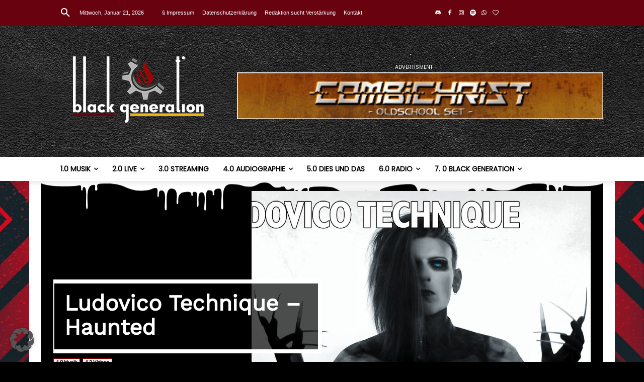

--- FILE ---
content_type: text/html; charset=UTF-8
request_url: https://black-generation.de/wp-admin/admin-ajax.php?td_theme_name=Newspaper&v=12.7.4
body_size: -596
content:
{"69439":22}

--- FILE ---
content_type: text/html; charset=utf-8
request_url: https://www.google.com/recaptcha/api2/aframe
body_size: 267
content:
<!DOCTYPE HTML><html><head><meta http-equiv="content-type" content="text/html; charset=UTF-8"></head><body><script nonce="H1EUc0eN32MtINrwBfqQYw">/** Anti-fraud and anti-abuse applications only. See google.com/recaptcha */ try{var clients={'sodar':'https://pagead2.googlesyndication.com/pagead/sodar?'};window.addEventListener("message",function(a){try{if(a.source===window.parent){var b=JSON.parse(a.data);var c=clients[b['id']];if(c){var d=document.createElement('img');d.src=c+b['params']+'&rc='+(localStorage.getItem("rc::a")?sessionStorage.getItem("rc::b"):"");window.document.body.appendChild(d);sessionStorage.setItem("rc::e",parseInt(sessionStorage.getItem("rc::e")||0)+1);localStorage.setItem("rc::h",'1768995008336');}}}catch(b){}});window.parent.postMessage("_grecaptcha_ready", "*");}catch(b){}</script></body></html>

--- FILE ---
content_type: text/css; charset=utf-8
request_url: https://black-generation.de/wp-content/cache/min/1/wp-content/plugins/peepso/templates/css/template.css?ver=1768452201
body_size: 9166
content:
body{--ps_COLOR-PRIMARY:#1e88e5;--ps_COLOR-SUCCESS:#8bc34a;--ps_COLOR-WARNING:#ff9800;--ps_COLOR-DANGER:#f44336;--ps_COLOR-INFO:#4dd0e1;--ps_COLOR-PRIMARY-L:#2196f3;--ps_COLOR-SUCCESS-L:#9ccc65;--ps_COLOR-WARNING-L:#ffa726;--ps_COLOR-DANGER-L:#ef5350;--ps_COLOR-INFO-L:#80deea;--ps_COLOR-PRIMARY-D:#1976d2;--ps_COLOR-SUCCESS-D:#7cb342;--ps_COLOR-WARNING-D:#fb8c00;--ps_COLOR-DANGER-D:#e53935;--ps_COLOR-INFO-D:#26c6da;--ps_COLOR-GRAY:#bdbdbd;--ps_COLOR-GRAY--DARK:#9e9e9e;--ps_COLOR-BG:#eeeeee;--ps_COLOR-LINK:var(--ps_COLOR-PRIMARY);--ps_COLOR-LINK-HOVER:var(--ps_COLOR-PRIMARY-D);--ps_COLOR-BOX:#fff;--ps_COLOR-BOX--SHADE:#f7f7f7;--ps_COLOR-TEXT:#333;--ps_COLOR-TEXT--LIGHT:#666;--ps_COLOR-TEXT--LIGHTEN:#888;--ps_COLOR-TEXT--DARK:#111;--ps_COLOR-TEXT--INVERT:#fff;--ps_PADD--SM:calc(var(--ps_PADD) / 2);--ps_PADD:10px;--ps_PADD--MD:calc(var(--ps_PADD) * 1.5);--ps_PADD--LG:calc(var(--ps_PADD) * 2);--ps_PADD--XL:calc(var(--ps_PADD) * 3);--ps_BORDER-RADIUS:0;--ps_BORDER-RADIUS--SM:calc(var(--ps_BORDER-RADIUS) / 1.5);--ps_DIVIDER:rgba(0,0,0, .1);--ps_DIVIDER--LIGHT:rgba(0,0,0, .05);--ps_DIVIDER--LIGHTEN:rgba(0,0,0, .025);--ps_FONT-FAMILY:"Helvetica", sans-serif;--ps_FONT-SIZE:18px;--ps_FONT_SIZE-SM:80%;--ps_LINE-HEIGHT:1;--ps_LINE-HEIGHT--TEXT:1.4;--psc_BTN-PADDING:var(--ps_PADD) var(--ps_PADD--MD);--psc_BTN-FONT-SIZE:100%;--psc_BTN-TEXT-COLOR:var(--ps_COLOR-TEXT--LIGHT);--psc_BTN-BG:transparent;--psc_BTN-SHADOW-SIZE:2px;--psc_BTN-SHADOW-COLOR:var(--ps_COLOR-GRAY);--psc_BTN-SHADOW:inset 0 0 0 var(--psc_BTN-SHADOW-SIZE) var(--psc_BTN-SHADOW-COLOR);--psc_BTN-TRANSITION:all .2s ease;--psc_BTN-TEXT-COLOR--HOVER:var(--ps_COLOR-TEXT);--psc_BTN-BG--HOVER:var(--ps_COLOR-GRAY);--psc_BTN-SHADOW--HOVER:var(--psc_BTN-SHADOW)}:root{--ps-font-family:"Helvetica",Arial,sans-serif}.peepso{position:relative;box-sizing:border-box}.peepso *,.peepso *:before,.peepso *:after{box-sizing:inherit}.ps-widget--wsl-dropdown:after,.ps-widget--wsl:after,.ps-progress:after,.ps-pagination:after,.ps-loading-image:after,.ps-loading:after,.ps-content-wrapper:after,.ps-clearfix:after{content:" ";display:table;clear:both}.ps-box{display:-webkit-box;display:-moz-box;display:-ms-flexbox;display:-webkit-flex;display:flex}.ps-tooltip:hover:after{-webkit-border-radius:4px;-moz-border-radius:4px;-o-border-radius:4px;border-radius:4px}.ps-widget--wsl-dropdown{-webkit-border-radius:0!important;-moz-border-radius:0!important;border-radius:0!important}.ps-widget--login [type=checkbox],.ps-widget--profile [type=checkbox],.ps-widget--login [type=radio],.ps-widget--profile [type=radio]{position:absolute;z-index:1;top:0;left:0;width:100%;height:100%;margin:0;padding:0}.ps-widget--login [type=checkbox]+label,.ps-widget--profile [type=checkbox]+label,.ps-widget--login [type=radio]+label,.ps-widget--profile [type=radio]+label{display:inline-block;margin:0;padding-left:25px}.ps-widget--login [type=checkbox]+label:before,.ps-widget--profile [type=checkbox]+label:before,.ps-widget--login [type=checkbox]+label:after,.ps-widget--profile [type=checkbox]+label:after,.ps-widget--login [type=radio]+label:before,.ps-widget--profile [type=radio]+label:before,.ps-widget--login [type=radio]+label:after,.ps-widget--profile [type=radio]+label:after{position:absolute;z-index:0;top:50%;display:block;width:16px;height:16px;background-color:transparent;border:1px solid transparent;content:" ";transform:translateY(-50%);left:0}.ps-widget--login [type=checkbox]+label:before,.ps-widget--profile [type=checkbox]+label:before,.ps-widget--login [type=radio]+label:before,.ps-widget--profile [type=radio]+label:before{border-color:#ddd}.ps-widget--login [type=checkbox]+label:after,.ps-widget--profile [type=checkbox]+label:after,.ps-widget--login [type=radio]+label:after,.ps-widget--profile [type=radio]+label:after{left:3px;width:10px;height:10px;transition:background .2s ease}.ps-widget--login [type=checkbox]:checked+label:after,.ps-widget--profile [type=checkbox]:checked+label:after,.ps-widget--login [type=radio]:checked+label:after,.ps-widget--profile [type=radio]:checked+label:after{background-color:#00b0ff}.ps-widget--login [type=radio]+label:before,.ps-widget--profile [type=radio]+label:before,.ps-widget--login [type=radio]+label:after,.ps-widget--profile [type=radio]+label:after{border-radius:100%}.ps-widget--login [type=checkbox]:not(:checked),.ps-widget--profile [type=checkbox]:not(:checked),.ps-widget--login [type=checkbox]:checked,.ps-widget--profile [type=checkbox]:checked,.ps-widget--login [type=radio]:not(:checked),.ps-widget--profile [type=radio]:not(:checked),.ps-widget--login [type=radio]:checked,.ps-widget--profile [type=radio]:checked{margin:0;padding:0;opacity:0;cursor:pointer}.ps-widget--wsl-dropdown,.ps-fieldbubble,.ps-popover,.ps-vip__dropdown{-webkit-box-shadow:0 1px 3px 1px rgba(0,0,0,.1);-moz-box-shadow:0 1px 3px 1px rgba(0,0,0,.1);box-shadow:0 1px 3px 1px rgba(0,0,0,.1)}#wpadminbar .ps-popover{-webkit-box-shadow:0 2px 2px 0 rgba(0,0,0,.2);-moz-box-shadow:0 2px 2px 0 rgba(0,0,0,.2);box-shadow:0 2px 2px 0 rgba(0,0,0,.2)}.ps-redirect__box-body>hr{height:2px;margin-top:15px;margin-bottom:15px;background-color:#eee;border:none;box-shadow:none}#peepso-wrap,#ps-window{box-sizing:border-box}#peepso-wrap *,#peepso-wrap *:before,#peepso-wrap *:after,#ps-window *,#ps-window *:before,#ps-window *:after{box-sizing:inherit}.peepso{min-height:480px}.ps-text--center{text-align:center!important}.ps-text--left{text-align:left!important}.ps-text--right{text-align:right!important}.ps-text--muted{color:#565656!important}.ps-text--danger{color:#e53935!important}.ps-text--danger a{color:#e53935!important}.ps-text--title{margin-top:0!important;margin-bottom:14px!important}.ps-text--formated{line-height:1.2}.ps-text--highlight{background-color:rgba(0,176,255,.25)}.peepso-datepicker .ui-datepicker{z-index:10!important}.ps-scroll{line-height:0;text-align:center}#wpadminbar .ps-emoticon{width:20px;height:20px}.ps-userlimits__debug{margin-bottom:10px;line-height:1.4}.ps-userlimits__debug:last-of-type{margin-bottom:0}.ps-userlimits__debug>strong{display:block;margin-bottom:5px;font-weight:700}.ps-userlimits__debug-item{margin-right:10px}.ps-progress-bar+.ps-userlimits__debug-wrapper{margin-top:15px}.ps-progress-bar+.ps-userlimits__debug-wrapper .ps-userlimits__debug-item{display:block;margin:0}.peepso .woo-slg-social-container{width:100%!important;margin:0!important;padding-left:0!important;padding-right:0!important;padding-bottom:0!important}.peepso .fbl-button{margin:0}.peepso .fbl-spinner{max-height:35px}.ps-widget--profile__wrapper .fbl-button{margin-top:15px;margin-bottom:0}.required-sign{color:#e53935}.ps-vip__dropdown{max-width:500px;background-color:#fff}@media only screen and (max-width:360px){.ps-vip-dropdown__wrapper{left:0!important;right:0}}@media only screen and (max-width:480px){.ps-vip-dropdown__wrapper{left:0!important;right:0}}.ps-vip-dropdown__item{display:flex;align-items:center;padding:5px 10px;font-size:13px;line-height:1.4}.ps-vip-dropdown__item:nth-child(2n+2){background-color:#f9f9f9}.ps-vip-dropdown__item img{display:inline-block;max-width:32px!important;height:32px;margin-right:10px;vertical-align:middle}.ps-vip-dropdown-item__content>strong{display:block}.ps-content-wrapper{padding:0;background-color:#fff}.ps-padding{padding:14px}.ps-left{float:left!important}.ps-right{float:right!important}@media only screen and (max-width:480px){.ps-hidden-mobile{display:none!important}}.ps-notification-counter{position:absolute;top:4px;right:4px;padding:1px 2px;border-radius:4px;background-color:#e53935;color:#fff;font-size:9px;line-height:10px;right:4px}#wpadminbar .ps-notification-counter{position:absolute;top:4px;right:4px;padding:1px 2px;border-radius:4px;background-color:#e53935;color:#fff;font-size:9px;line-height:10px}.ps-loading-image,.ps-loading{text-align:center}.ps-spinner{margin:0 auto;width:70px;text-align:center}.ps-spinner>div{width:14px;height:14px;background-color:rgba(0,0,0,.2);border-radius:100%;display:inline-block;-webkit-animation:psAnimSpinner 1.4s infinite ease-in-out both;animation:psAnimSpinner 1.4s infinite ease-in-out both}.ps-spinner .ps-spinner-bounce1{-webkit-animation-delay:-0.32s;animation-delay:-0.32s}.ps-spinner .ps-spinner-bounce2{-webkit-animation-delay:-0.16s;animation-delay:-0.16s}@-webkit-keyframes psAnimSpinner{0%,80%,100%{-webkit-transform:scale(0)}40%{-webkit-transform:scale(1)}}@keyframes psAnimSpinner{0%,80%,100%{-webkit-transform:scale(0);transform:scale(0)}40%{-webkit-transform:scale(1);transform:scale(1)}}.ps-icon-edit{cursor:pointer}.datepicker-dropdown{max-width:220px}.ui-datepicker-title{color:#333}.ps-profile-privacy--disabled{display:inline-block;padding:5px 8.5px;font-size:12px;line-height:16px;color:#b1b1b1;border:1px solid transparent;cursor:not-allowed}.ps-profile-privacy--disabled>[class^=ps-icon-]{line-height:1.2em;vertical-align:top}.ps-share__icon{background-image:url(../../../../../../../../plugins/peepso/assets/images/sprites/share-icons-sprite.png);background-repeat:no-repeat}.ps-share__icon--facebook{background-position:0 0}.ps-share__icon--digg{background-position:0 -176px}.ps-share__icon--delicious{background-position:0 -16px}.ps-share__icon--stumbleupon{background-position:0 -112px}.ps-share__icon--blinklist{background-position:0 -144px}.ps-share__icon--googleplus{background-position:0 -32px}.ps-share__icon--diigo{background-position:0 -192px}.ps-share__icon--twitter{background-position:0 -128px}.ps-share__icon--blogmarks{background-position:0 -160px}.ps-share__icon--lifestream{background-position:0 -48px}.ps-share__icon--linkedin{background-position:0 -64px}.ps-share__icon--newsvine{background-position:0 -96px}.ps-share__icon--google{background-position:0 -208px}.ps-share__icon--myspace{background-position:0 -80px}.ps-popover-list{list-style-type:none;margin:0!important;padding:0!important}@font-face{font-display:swap;font-family:"peepso";src:url(../../../../../../../../plugins/peepso/assets/fonts/peepso.eot?24071516);src:url("../../../../../../../../plugins/peepso/assets/fonts/peepso.eot?24071516#iefix") format("embedded-opentype"),url(../../../../../../../../plugins/peepso/assets/fonts/peepso.woff2?24071516) format("woff2"),url(../../../../../../../../plugins/peepso/assets/fonts/peepso.woff?24071516) format("woff"),url(../../../../../../../../plugins/peepso/assets/fonts/peepso.ttf?24071516) format("truetype"),url("../../../../../../../../plugins/peepso/assets/fonts/peepso.svg?24071516#peepso") format("svg");font-weight:400;font-style:normal}[class^=ps-icon-]:before,[class*=" ps-icon-"]:before{font-family:"peepso";font-style:normal;font-weight:400;speak:none;display:inline-block;text-decoration:inherit;width:1em;margin-right:.2em;text-align:center;font-variant:normal;text-transform:none;line-height:1em;margin-left:.2em;-webkit-font-smoothing:antialiased;-moz-osx-font-smoothing:grayscale}.ps-icon-share-alt:before{transform:translateY(1px)}.ps-icon-search-user:before{content:""}.ps-icon-exit:before{content:""}.ps-icon-happy:before{content:""}.ps-icon-search:before{content:""}.ps-icon-move-up:before{content:""}.ps-icon-star-empty:before{content:""}.ps-icon-ok:before{content:""}.ps-icon-remove:before,.ps-icon-cancel:before{content:""}.ps-icon-cog:before{content:""}.ps-icon-camera:before{content:""}.ps-icon-lock:before{content:""}.ps-icon-trash:before{content:""}.ps-icon-tag:before{content:""}.ps-icon-tags:before{content:""}.ps-icon-play-circle:before{content:""}.ps-icon-videocam:before{content:""}.ps-icon-picture:before{content:""}.ps-icon-pencil:before{content:""}.ps-icon-pause:before{content:""}.ps-icon-play:before{content:""}.ps-icon-stop:before{content:""}.ps-icon-angle-left:before{content:""}.ps-icon-angle-right:before{content:""}.ps-icon-angle-up:before{content:""}.ps-icon-angle-down:before{content:""}.ps-icon-caret-down:before{content:""}.ps-icon-caret-up:before{content:""}.ps-icon-caret-left:before{content:""}.ps-icon-caret-right:before{content:""}.ps-icon-envelope-alt:before{content:""}.ps-icon-play-sign:before{content:""}.ps-icon-calendar-empty:before{content:""}.ps-icon-bullhorn:before{content:""}.ps-icon-upload:before{content:""}.ps-icon-folder-close:before{content:""}.ps-icon-folder-open:before{content:""}.ps-icon-comments:before{content:""}.ps-icon-unlock:before{content:""}.ps-icon-globe:before{content:""}.ps-icon-wrench:before{content:""}.ps-icon-link:before{content:""}.ps-icon-edit:before{content:""}.ps-icon-thumbs-down:before{content:""}.ps-icon-thumbs-up:before{content:""}.ps-icon-youtube-play:before{content:""}.ps-icon-share:before,.ps-icon-forward:before{content:""}.ps-icon-user:before{content:""}.ps-icon-download:before{content:""}.ps-icon-volume-off:before{content:""}.ps-icon-volume-down:before{content:""}.ps-icon-volume-up:before{content:""}.ps-icon-cloud-upload:before{content:""}.ps-icon-file-text:before{content:""}.ps-icon-map-marker:before{content:""}.ps-icon-home:before{content:""}.ps-icon-comment:before{content:""}.ps-icon-file:before{content:""}.ps-icon-calendar:before{content:""}.ps-icon-plus:before{content:""}.ps-icon-plus-sign:before{content:""}.ps-icon-minus:before{content:""}.ps-icon-minus-sign:before{content:""}.ps-icon-warning-sign:before{content:""}.ps-icon-check-empty:before{content:""}.ps-icon-check:before{content:""}.ps-icon-radio-unchecked:before{content:""}.ps-icon-radio-checked:before{content:""}.ps-icon-eye:before{content:""}.ps-icon-user2:before{content:""}.ps-icon-users:before{content:""}.ps-icon-user-add:before{content:""}.ps-icon-menu:before{content:""}.ps-icon-move-down:before{content:""}.ps-icon-circle:before{content:""}.ps-icon-clock:before{content:""}.ps-icon-resize-full-alt:before{content:""}.ps-icon-bell-alt:before{content:""}.ps-icon-bell-off:before{content:""}.ps-icon-eye-off:before{content:""}.ps-icon-vcard:before{content:""}.ps-icon-zoom-in:before{content:""}.ps-icon-off:before{content:""}.ps-icon-group:before{content:""}.ps-icon-info-circled:before{content:""}.ps-icon-glass:before{content:""}.ps-icon-star:before{content:""}.ps-icon-music:before{content:""}.ps-icon-camera-alt:before{content:""}.ps-icon-help-circled:before{content:""}.ps-icon-bookmark:before{content:""}.ps-icon-flag:before{content:""}.ps-icon-wrench-alt:before{content:""}.ps-icon-basket:before{content:""}.ps-icon-headphones:before{content:""}.ps-icon-target:before{content:""}.ps-icon-award:before{content:""}.ps-icon-umbrella:before{content:""}.ps-icon-flight:before{content:""}.ps-icon-leaf:before{content:""}.ps-icon-road:before{content:""}.ps-icon-tint:before{content:""}.ps-icon-asterisk:before{content:""}.ps-icon-gift:before{content:""}.ps-icon-magnet:before{content:""}.ps-icon-truck:before{content:""}.ps-icon-hammer:before{content:""}.ps-icon-collapse:before{content:""}.ps-icon-expand:before{content:""}.ps-icon-smiley:before{content:""}.ps-icon-star-half:before{content:""}.ps-icon-share-alt:before{content:""}.ps-icon-giphy:before{content:""}.ps-icon-move:before{content:""}.ps-icon-bookmark-empty:before{content:""}.ps-icon-certificate:before{content:""}.ps-icon-beaker:before{content:""}.ps-icon-list-bullet:before{content:""}.ps-icon-magic:before{content:""}.ps-icon-gauge:before{content:""}.ps-icon-sitemap:before{content:""}.ps-icon-lightbulb:before{content:""}.ps-icon-suitcase:before{content:""}.ps-icon-coffee:before{content:""}.ps-icon-food:before{content:""}.ps-icon-medkit:before{content:""}.ps-icon-spinner:before{content:""}.ps-icon-gamepad:before{content:""}.ps-icon-unlink:before{content:""}.ps-icon-help:before{content:""}.ps-icon-shield:before{content:""}.ps-icon-rocket:before{content:""}.ps-icon-female:before{content:""}.ps-icon-male:before{content:""}.ps-icon-bug:before{content:""}.ps-icon-graduation-cap:before{content:""}.ps-icon-child:before{content:""}.ps-icon-paw:before{content:""}.ps-icon-cab:before{content:""}.ps-icon-taxi:before{content:""}.ps-icon-tree:before{content:""}.ps-icon-lifebuoy:before{content:""}.ps-icon-paper-plane:before{content:""}.ps-icon-soccer-ball:before{content:""}.ps-icon-binoculars:before{content:""}.ps-icon-brush:before{content:""}.ps-icon-chart-pie:before{content:""}.ps-icon-bus:before{content:""}.ps-icon-diamond:before{content:""}.ps-icon-user-secret:before{content:""}.ps-icon-heartbeat:before{content:""}.ps-icon-train:before{content:""}.ps-icon-subway:before{content:""}.ps-icon-map-signs:before{content:""}.ps-icon-map:before{content:""}.ps-icon-hashtag:before{content:""}@font-face{font-display:swap;font-family:"peepso-social";src:url(../../../../../../../../plugins/peepso/assets/fonts/peepso-social.eot?49307363);src:url("../../../../../../../../plugins/peepso/assets/fonts/peepso-social.eot?49307363#iefix") format("embedded-opentype"),url(../../../../../../../../plugins/peepso/assets/fonts/peepso-social.woff2?49307363) format("woff2"),url(../../../../../../../../plugins/peepso/assets/fonts/peepso-social.woff?49307363) format("woff"),url(../../../../../../../../plugins/peepso/assets/fonts/peepso-social.ttf?49307363) format("truetype"),url("../../../../../../../../plugins/peepso/assets/fonts/peepso-social.svg?49307363#peepso-social") format("svg");font-weight:400;font-style:normal}[class^=ps-icon--social-]:before,[class*=" ps-icon--social-"]:before{font-family:"peepso-social";font-style:normal;font-weight:400;speak:none;display:inline-block;text-decoration:inherit;width:1em;margin-right:.2em;color:inherit;text-align:center;font-variant:normal;text-transform:none;margin-left:.2em;-webkit-font-smoothing:antialiased;-moz-osx-font-smoothing:grayscale}.ps-icon--social{--bg:#eee}.ps-icon--social:before{width:24px;min-width:24px;height:24px;line-height:24px;text-align:center;color:#fff;background-color:var(--bg);border-radius:4px;margin-right:5px}.ps-icon--social:before:hover{color:#fff}.ps-icon--social-wordpress:before{--bg:#464646;content:""}.ps-icon--social-yahoo:before{--bg:#7f2db5;content:""}.ps-icon--social-linkedin:before{--bg:#0e76a8;content:""}.ps-icon--social-disqus:before{--bg:#35A1FB;content:""}.ps-icon--social-instagram:before{--bg:#125688;content:""}.ps-icon--social-reddit:before{--bg:#FF4500;content:""}.ps-icon--social-foursquare:before{--bg:#17BCE2;content:""}.ps-icon--social-lastfm:before{--bg:#e3152b;content:""}.ps-icon--social-tumblr:before{--bg:#34506B;content:""}.ps-icon--social-stackoverflow:before{--bg:#F47A20;content:""}.ps-icon--social-github:before{--bg:#000;content:""}.ps-icon--social-dribbble:before{--bg:#F26798;content:""}.ps-icon--social-500px:before{--bg:#00AEEF;content:""}.ps-icon--social-steam:before{--bg:#171515;content:""}.ps-icon--social-vkontakte:before{--bg:#4C75A3;content:""}.ps-icon--social-live:before{--bg:#91C300;content:""}.ps-icon--social-odnoklassniki:before{--bg:#E27E35;content:""}.ps-icon--social-twitchtv:before{--bg:#6441A5;content:""}.ps-icon--social-mixi:before{--bg:#F5A41D;content:""}.ps-icon--social-yandex:before{--bg:#ED1E24;content:""}.ps-icon--social-twitter:before{--bg:#00acee;content:""}.ps-icon--social-googleplus:before{--bg:#dd4b39;content:""}.ps-icon--social-facebook:before{--bg:#3b5998;content:""}.ps-icon--social-skyrock:before{--bg:#009AFF;content:""}.ps-icon--social-mailru:before{--bg:#134785;content:""}.ps-icon--social-aol:before{--bg:#FFCC0B;content:""}.ps-icon--social-goodreads:before{--bg:#9F6C40;content:""}.ps-icon--social-pixelpin:before{--bg:#000;content:""}.ps-icon--social-google:before{--bg:#3b7ded;content:""}.ps-icon--social-pinterest:before{--bg:#df0022;content:""}.ps-icon--social-whatsapp:before{--bg:#0cc042;content:""}.ps-icon-spinner{-moz-animation:spin 2s infinite linear;-o-animation:spin 2s infinite linear;-webkit-animation:spin 2s infinite linear;animation:spin 2s infinite linear;display:inline-block}@-moz-keyframes spin{0%{-moz-transform:rotate(0deg);-o-transform:rotate(0deg);-webkit-transform:rotate(0deg);transform:rotate(0deg)}100%{-moz-transform:rotate(359deg);-o-transform:rotate(359deg);-webkit-transform:rotate(359deg);transform:rotate(359deg)}}@-webkit-keyframes spin{0%{-moz-transform:rotate(0deg);-o-transform:rotate(0deg);-webkit-transform:rotate(0deg);transform:rotate(0deg)}100%{-moz-transform:rotate(359deg);-o-transform:rotate(359deg);-webkit-transform:rotate(359deg);transform:rotate(359deg)}}@-o-keyframes spin{0%{-moz-transform:rotate(0deg);-o-transform:rotate(0deg);-webkit-transform:rotate(0deg);transform:rotate(0deg)}100%{-moz-transform:rotate(359deg);-o-transform:rotate(359deg);-webkit-transform:rotate(359deg);transform:rotate(359deg)}}@-ms-keyframes spin{0%{-moz-transform:rotate(0deg);-o-transform:rotate(0deg);-webkit-transform:rotate(0deg);transform:rotate(0deg)}100%{-moz-transform:rotate(359deg);-o-transform:rotate(359deg);-webkit-transform:rotate(359deg);transform:rotate(359deg)}}@keyframes spin{0%{-moz-transform:rotate(0deg);-o-transform:rotate(0deg);-webkit-transform:rotate(0deg);transform:rotate(0deg)}100%{-moz-transform:rotate(359deg);-o-transform:rotate(359deg);-webkit-transform:rotate(359deg);transform:rotate(359deg)}}.ps-submenu{display:flex;flex-wrap:wrap;font-size:13px;line-height:1;background-color:#f5f5f5}@media only screen and (max-width:480px){.ps-submenu{display:none}}.ps-submenu__item{display:block;flex-grow:1;padding:10px;text-align:center}.ps-submenu__item.current{font-weight:700;background-color:rgba(0,0,0,.03)}@media only screen and (min-width:481px){.ps-submenu__item{border-right:1px solid #e4e4e4}.ps-submenu__item:last-child{border-left:none;border-right:none}}.ps-bubble__wrapper{position:relative}.ps-bubble{position:absolute;top:0;display:block;padding:0 3px;font-size:10px;font-weight:700;line-height:14px;text-align:center;color:#fff;background-color:#e53935;border-radius:2px;right:0}.ps-bubble--toolbar{top:-18px;right:-13px}@media only screen and (min-width:481px){.ps-bubble--toolbar{top:-13px;right:-13px}}.ps-bubble--widget{top:-10px;right:-8px}.ps-notice>p{margin-top:0;margin-bottom:0!important;color:#7e7e7e;font-size:12px;line-height:18px}.ps-notice--top{margin-bottom:8.5px}.ps-notice--bottom{margin-top:8.5px}.ps-tagging-hidden{display:none}.ps-tagging-dropdown{position:absolute;z-index:20;left:0;right:0;display:none;margin-top:-3px;border:1px solid #e3e5e7;background:#fff;font-size:12px}.ps-tagging-dropdown>div{border-bottom:1px solid #e3e5e7}.ps-tagging-dropdown>div:last-child{border-bottom:none}.ps-tagging-dropdown>div.active>a{background-color:rgba(0,0,0,.05)}.ps-tagging-dropdown a{position:relative;display:block;padding:4px 8.5px 4px 43px;outline:none;min-height:40px;height:40px;overflow:hidden}.ps-tagging-dropdown a:hover,.ps-tagging-dropdown a:focus{background-color:rgba(0,0,0,.05)}.ps-tagging-dropdown a:before{content:"";display:inline-block;height:100%;vertical-align:middle;margin-right:-.25em}.ps-tagging-dropdown a span{display:inline-block;vertical-align:middle}.ps-tagging-dropdown .ps-avatar{display:inline-block;width:32px;height:32px;position:absolute;top:4px;left:4px}.ps-tagging-dropdown .ps-avatar img{padding:2px}.ps-pagination{display:block;margin-top:14px;background-color:#f5f7f7;text-align:center}.ps-pagination-item,.ps-pagination-next,.ps-pagination-prev,.ps-pagination-total{display:inline-block}.ps-pagination-item a,.ps-pagination-item span,.ps-pagination-next a,.ps-pagination-next span,.ps-pagination-prev a,.ps-pagination-prev span,.ps-pagination-total a,.ps-pagination-total span{display:block;padding-left:8.5px;padding-right:8.5px;font-size:12px;line-height:32px}.ps-pagination-item a:hover,.ps-pagination-item a:focus,.ps-pagination-item a.active,.ps-pagination-next a:hover,.ps-pagination-next a:focus,.ps-pagination-next a.active,.ps-pagination-prev a:hover,.ps-pagination-prev a:focus,.ps-pagination-prev a.active,.ps-pagination-total a:hover,.ps-pagination-total a:focus,.ps-pagination-total a.active{background-color:rgba(0,0,0,.05)}.ps-pagination-item,.ps-pagination-prev{float:left}.ps-pagination-next{float:right}.ps-popover{position:absolute;z-index:30;overflow:hidden;width:320px;font-family:"Helvetica",Arial,sans-serif;background-color:#fff}@media only screen and (min-width:992px){.ps-popover{width:400px}}@media only screen and (max-width:480px){.ps-popover{left:0!important;width:100%}}#wpadminbar .ps-popover{position:absolute;width:320px}#wpadminbar .ps-popover *{line-height:1.2}#wpadminbar .ps-popover *,#wpadminbar .ps-popover *:before,#wpadminbar .ps-popover *:after{box-sizing:border-box}.ps-popover-list{max-height:268px;overflow-x:hidden;overflow-y:auto}.ps-popover-list>li{padding:0;margin:0}#wpadminbar .ps-popover-list>li{float:none}.ps-popover-list>li:first-child .ps-comment-item{border-top:none}#wpadminbar .ps-popover-list>li:first-child .ps-comment-item{border-top:none!important}.ps-popover-list .ps-comment-item{padding-right:14px}#wpadminbar .ps-popover-list .ps-comment-item{height:auto}.ps-popover-list .ps-avatar-comment{padding-top:0;vertical-align:middle}.ps-popover-loading{text-align:center}.ps-popover-loading>img{vertical-align:middle}.ps-popover-error{padding:8.5px}.ps-popover-actions{display:table-cell;vertical-align:middle;text-align:right;text-align:right}.ps-popover-header{padding-left:8.5px;padding-right:8.5px;font-size:12px;line-height:24px;border-bottom:1px solid rgba(0,0,0,.08)}.ps-popover-header>a{float:right}.ps-popover-footer{padding:3px;text-align:center}.ps-popover-footer>a{display:block;padding:8.5px;font-size:13px;line-height:1.2;background:#efefef;color:#424242!important}.ps-popover-footer>a:hover,.ps-popover-footer>a:focus{background:#e2e2e2;color:#000!important}#wpadminbar .ps-popover-footer>a{height:auto;padding:8.5px;background:#efefef}#wpadminbar .ps-popover-footer>a:hover,#wpadminbar .ps-popover-footer>a:focus{background:#e2e2e2}.ps-popover__arrow{position:absolute;display:block;width:0;height:0;border-color:transparent;border-style:solid;border-width:8px}.ps-popover__arrow:after{position:absolute;display:block;width:0;height:0;border-color:transparent;border-style:solid;border-width:7px}.ps-popover__arrow--up{top:-8px;left:8.5px;border-top-width:0;border-bottom-color:#e3e5e7}.ps-popover__arrow--up:after{top:1px;margin-left:-7px;content:"";border-top-width:0;border-bottom-color:#fff}.ps-crop{display:inline-block;margin-bottom:10px;vertical-align:top;width:100%}.ps-crop-wrapper{border:0;margin:0;max-height:300px;max-width:100%;overflow:auto;padding:0;position:relative}.ps-crop-box{background-color:rgba(255,255,255,.4);border:2px solid rgba(0,0,0,.5);border-radius:2px;cursor:move;position:absolute;top:0;left:0;width:120px;height:120px;-webkit-box-sizing:border-box;-moz-box-sizing:border-box;box-sizing:border-box}.ps-progress{padding:14px;border:1px solid rgba(0,0,0,.08)}.ps-progress-bar{line-height:0;background-color:rgba(0,0,0,.15)}.ps-progress-bar>span{display:inline-block;padding:2px;line-height:1;font-weight:700;background-color:#2fba34;white-space:nowrap;vertical-align:middle;transition:width .5s ease-in;background:-moz-linear-gradient(left,#2FBA34 0%,#73dc77 100%);background:-webkit-linear-gradient(left,#2FBA34 0%,#73dc77 100%);background:linear-gradient(to right,#2FBA34 0%,#73dc77 100%);filter:progid:DXImageTransform.Microsoft.gradient(startColorstr="#87e0fd",endColorstr="#05abe0",GradientType=1);text-shadow:0 1px 1px rgba(0,0,0,.25)}.ps-progress-bar:last-child{margin-bottom:0}.ps-widget--profile .ps-progress-bar{margin-bottom:14px;font-size:12px}.ps-progress-status{margin-bottom:4.25px}.ps-widget--profile .ps-progress-status{margin-top:14px}.ps-progress-message{margin-top:14px;line-height:1;color:#e53935}.ps-tooltip{position:relative}.ps-tooltip:hover:after{position:absolute;right:0;bottom:100%;display:none;padding:8.5px;background-color:rgba(0,0,0,.8);white-space:nowrap;content:attr(data-tooltip);color:#ddd;font-size:12px;z-index:10}@media only screen and (min-width:992px){.ps-tooltip:hover:after{display:block!important}}.ps-tooltip--postbox:hover:after{left:50%;right:auto;transform:translateX(-50%)}.ps-tooltip--reaction:hover:after{left:50%;right:auto;bottom:110%;padding:6px;font-size:10px;line-height:1;transform:translateX(-50%)}.ps-tooltip--notification:hover:after{top:50%;left:100%;right:auto;bottom:auto;transform:translateY(-50%);padding:4px 8px}.ps-tooltip--group-privacy:hover:after{min-width:300px;left:0;right:auto;white-space:pre-wrap}.ps-tooltip--online:hover:after{left:20px;right:auto;bottom:-2px;padding:4px;line-height:1}.ps-tooltip--permalink:hover:after{display:block;left:50%;right:auto;transform:translateX(-50%)}.ps-tooltio--focus-box:hover:before{position:absolute;display:none;top:31px;left:70px;bottom:auto;border:solid;border-color:rgba(0,0,0,.8) transparent;border-width:6px 6px 0 6px;content:""}@media only screen and (min-width:992px){.ps-tooltio--focus-box:hover:before{display:block!important}}.ps-tooltio--focus-box:hover:after{top:0;left:14px;right:auto;bottom:auto;font-size:12px}.ps-label{display:inline-block;padding:2px 4px;font-size:11px;color:#fff;background-color:#00b0ff}.ps-label--success{background-color:#2fba34}.ps-label--warning{background-color:#ffa726}.ps-label--danger{background-color:#e53935}.ps-box{width:100%;margin-bottom:14px;padding:8.5px 14px;background-color:#f9f9f9;align-items:center}.ps-box__body{flex-grow:1}.ps-box__actions{padding-left:14px;text-align:right;flex-grow:1}.ps-window{background:transparent; font-family:"Helvetica Neue",Helvetica,Arial,sans-serif;position:fixed;top:0;left:0;text-align:center;width:100%;height:100%}.ps-window--open{overflow:hidden}.ps-window-padding{padding:40px 100px;width:100%;height:100%;-webkit-box-sizing:border-box;-moz-box-sizing:border-box;box-sizing:border-box}.ps-window-padding:before{content:"";display:inline-block;height:100%;vertical-align:middle}.ps-window-wrapper{display:inline-block;position:relative;vertical-align:middle;max-height:100%}.ps-window-content{text-align:left;width:500px}.ps-window-content--300{width:300px}.ps-wsi{margin-bottom:14px;text-align:center;border-top:1px solid rgba(0,0,0,.08)}.ps-wsi .wsi-title{display:none!important}.ps-wsi .service-filters{display:flex;flex-wrap:wrap;justify-content:center}.ps-wsi .divprovider{flex-grow:1;width:auto;padding:10px}.ps-wsi__title{margin-top:8.5px;margin-bottom:8.5px;font-size:14px;color:#7e7e7e}@media only screen and (min-width:481px){.ps-wsi__title{margin-top:14px;margin-bottom:14px;font-size:16px}}.ps-redirect__box{border:1px solid #eee}.ps-redirect__link{display:block;font-weight:700}.ps-redirect__box-body{padding:15px}.ps-redirect__box-body>p{margin-bottom:0;padding-bottom:0}.ps-redirect__box-actions{display:flex;justify-content:space-between;padding:15px;background-color:#f7f7f7}.ps-fieldbubble{position:absolute;z-index:10;top:0;left:0;right:0;padding:10px;padding-right:25px;color:#333;background-color:#fff}.ps-fieldbubble__wrapper{position:relative}.ps-fieldbubble__close{position:absolute;top:0;right:0;padding:5px}.ps-loader--ellipsis{position:relative;top:50%;transform:translateY(-50%);display:inline-block;width:64px;height:64px}.ps-loader--ellipsis>span{position:absolute;top:27px;width:11px;height:11px;display:block;border-radius:50%;background:#ddd;animation-timing-function:cubic-bezier(0,1,1,0)}.ps-loader--ellipsis>span:nth-child(1){left:6px;animation:ps-loader-ellipsis1 .6s infinite}.ps-loader--ellipsis>span:nth-child(2){left:6px;animation:ps-loader-ellipsis2 .6s infinite}.ps-loader--ellipsis>span:nth-child(3){left:26px;animation:ps-loader-ellipsis2 .6s infinite}.ps-loader--ellipsis>span:nth-child(4){left:45px;animation:ps-loader-ellipsis3 .6s infinite}@keyframes ps-loader-ellipsis1{0%{transform:scale(0)}100%{transform:scale(1)}}@keyframes ps-loader-ellipsis3{0%{transform:scale(1)}100%{transform:scale(0)}}@keyframes ps-loader-ellipsis2{0%{transform:translate(0,0)}100%{transform:translate(19px,0)}}.ps-moods__dropdown{left:0;right:0;width:100%;overflow-y:auto}@media only screen and (min-width:481px){.ps-moods__dropdown{width:96%;max-height:170px;margin-left:2%;margin-right:2%}}.ps-moods__dropdown a{flex-grow:1;width:100%;border:none}@media only screen and (min-width:481px){.ps-moods__dropdown a{width:50%}}.ps-moods__dropdown a>span{margin-left:4.25px}.ps-moods__dropdown-inner{position:relative;overflow:hidden}.ps-moods__dropdown-list{display:flex;flex-wrap:wrap;width:104%}.ps-moods__dropdown-list>a{padding:10px}.ps-moods__dropdown-list>a:hover{background-color:rgba(0,0,0,.025)}.ps-moods__remove{position:absolute;top:10px;right:10px;width:30px;height:30px;font-size:14px!important;line-height:1!important;text-align:center;color:#fff!important;background-color:rgba(0,0,0,.3)!important;border:none!important;border-radius:100%;outline:none;transition:background-color .2s ease}.ps-moods__remove>i:before{margin:0!important}.ps-moods__remove:hover{background-color:rgba(0,0,0,.65)!important}.ps-widget--profile{font-size:12px}.ps-widget--profile .ps-form--login{font-size:18px}.ps-widget--profile__header{display:table;width:100%;margin-bottom:8.5px}.ps-widget--profile__header .ps-user-name{margin-top:-2px;margin-bottom:4px;font-size:16px;line-height:1.2}.ps-widget--profile__avatar{display:table-cell;width:64px}.ps-widget--profile__details{display:table-cell;vertical-align:middle;padding-left:8.5px}.ps-widget--profile__details>a{display:block}.ps-widget--profile__details>a>small{font-size:12px;line-height:18px}.ps-widget--profile__notifications{display:flex;margin-top:8px}.ps-widget--profile__notifications>span{display:block;border-right:1px solid rgba(0,0,0,.08)}.ps-widget--profile__notifications>span:first-child>a{padding-left:0}.ps-widget--profile__notifications>span:last-child{border-right:none}.ps-widget--profile__notifications>span:last-child>a{padding-right:0}.ps-widget--profile__notifications>span>a{display:block;padding:2px 8px;font-size:18px;background-color:transparent;outline:none}.ps-widget--profile__notifications .ps-notification-counter{top:0;right:1px}.ps-widget--profile__title{display:block;margin-top:14px;margin-bottom:4.25px;font-size:18px}.ps-widget--profile__menu{font-size:13px}.ps-widget--profile__menu>a{display:block;padding-top:4px;padding-bottom:4px;line-height:1.2}.ps-widget--profile__menu .ps-link--logout{margin-top:8.5px}.ps-widget--profile__cover{position:relative;border:1px solid rgba(0,0,0,.08)}.ps-widget--profile__cover-wrapper{position:relative;display:block;padding:10px;background:-moz-linear-gradient(top,rgba(0,0,0,0) 40%,rgba(0,0,0,.65) 100%);background:-webkit-gradient(linear,left top,left bottom,color-stop(40%,rgba(0,0,0,0)),color-stop(100%,rgba(0,0,0,.65)));background:-webkit-linear-gradient(top,rgba(0,0,0,0) 40%,rgba(0,0,0,.65) 100%);background:-o-linear-gradient(top,rgba(0,0,0,0) 40%,rgba(0,0,0,.65) 100%);background:-ms-linear-gradient(top,rgba(0,0,0,0) 40%,rgba(0,0,0,.65) 100%);background:linear-gradient(to bottom,rgba(0,0,0,0) 40%,rgba(0,0,0,.65) 100%);filter:progid:DXImageTransform.Microsoft.gradient(startColorstr="#00000000",endColorstr="#a6000000",GradientType=0)}.ps-widget--profile__cover-image{position:absolute;top:0;left:0;right:0;bottom:0;background-size:cover!important}.ps-widget--profile__cover-header{display:flex;align-items:flex-end;min-height:90px}.ps-widget--profile__cover-avatar{position:relative;width:48px;min-width:48px}.ps-widget--profile__cover-details{position:relative;font-size:16px;line-height:1.2;text-shadow:0 0 3px #000;color:#fff;white-space:nowrap;overflow:hidden;text-overflow:ellipsis;padding-left:5px}.ps-widget--profile__cover-notif{position:absolute;top:0;left:0;right:0;display:flex;align-items:center;justify-content:flex-end;padding-top:5px;padding-bottom:5px;background:-moz-linear-gradient(top,rgba(0,0,0,.55) 0%,rgba(0,0,0,0) 100%);background:-webkit-linear-gradient(top,rgba(0,0,0,.55) 0%,rgba(0,0,0,0) 100%);background:linear-gradient(to bottom,rgba(0,0,0,.55) 0%,rgba(0,0,0,0) 100%);filter:progid:DXImageTransform.Microsoft.gradient(startColorstr="#a6000000",endColorstr="#00000000",GradientType=0);padding-left:10px;padding-right:5px}.ps-widget--profile__cover-notif .ps-widget--profile__notifications{margin-top:0}.ps-widget--profile__cover-notif .ps-widget--profile__notifications>span>a{color:#fff!important}.ps-widget--wsl{position:relative;margin-top:14px;padding-top:14px;border-top:1px solid rgba(0,0,0,.08)}.ps-widget--wsl .ps-btn{position:absolute;top:0;right:0;height:35px}.ps-widget--wsl .wp-social-login-connect-with{margin-bottom:8.5px}.ps-widget--wsl .wp-social-login-connect-with:empty{display:none}.ps-widget--wsl .wp-social-login-provider-list{padding:0}.ps-widget--wsl .wp-social-login-provider-list .wp-social-login-provider-item{display:inline-block;margin:0;margin-bottom:3px;padding:0;text-align:center}.ps-widget--wsl .wp-social-login-provider-list .wp-social-login-provider-item span{display:none}@media only screen and (min-width:992px){.ps-widget--wsl .wp-social-login-provider-list .wp-social-login-provider-item span{display:inline-block}}.ps-widget--profile .ps-widget--wsl .wp-social-login-provider-list .wp-social-login-provider-item{display:block}.ps-widget--wsl .wp-social-login-provider-list .wp-social-login-provider-item:last-child{padding-right:0}.ps-widget--wsl .wp-social-login-provider-list .wp-social-login-provider-item:nth-last-child(n+3),.ps-widget--wsl .wp-social-login-provider-list .wp-social-login-provider-item:nth-last-child(n+3)~*{display:inline-block}.ps-widget--wsl .wp-social-login-provider-list .wp-social-login-provider-item:nth-last-child(n+3) span,.ps-widget--wsl .wp-social-login-provider-list .wp-social-login-provider-item:nth-last-child(n+3)~* span{display:none}@media only screen and (min-width:992px){.ps-widget--wsl .wp-social-login-provider-list .wp-social-login-provider-item:nth-last-child(n+3) span,.ps-widget--wsl .wp-social-login-provider-list .wp-social-login-provider-item:nth-last-child(n+3)~* span{display:none}}.ps-widget--wsl .wp-social-login-provider-list .wp-social-login-provider-item>a{display:block;padding:8.5px;font-size:18px;line-height:18px;color:#fff}.ps-widget--wsl .wp-social-login-provider-list .wp-social-login-provider-item>a>span{margin-left:2px}.ps-widget--wsl .wp-social-login-provider-list .wp-social-login-provider-item>a:hover,.ps-widget--wsl .wp-social-login-provider-list .wp-social-login-provider-item>a:focus{color:#fff;text-decoration:none}.ps-widget--wsl .wp-social-login-provider-facebook{background:#3b5998}.ps-widget--wsl .wp-social-login-provider-facebook:hover,.ps-widget--wsl .wp-social-login-provider-facebook:focus,.ps-widget--wsl .wp-social-login-provider-facebook:active{background:#30487b}.ps-widget--wsl .wp-social-login-provider-twitter{background:#00acee}.ps-widget--wsl .wp-social-login-provider-twitter:hover,.ps-widget--wsl .wp-social-login-provider-twitter:focus,.ps-widget--wsl .wp-social-login-provider-twitter:active{background:#008fc5}.ps-widget--wsl .wp-social-login-provider-google{background:#dd4b39}.ps-widget--wsl .wp-social-login-provider-google:hover,.ps-widget--wsl .wp-social-login-provider-google:focus,.ps-widget--wsl .wp-social-login-provider-google:active{background:#ca3523}.ps-widget--wsl .wp-social-login-provider-yahoo{background:#7f2db5}.ps-widget--wsl .wp-social-login-provider-yahoo:hover,.ps-widget--wsl .wp-social-login-provider-yahoo:focus,.ps-widget--wsl .wp-social-login-provider-yahoo:active{background:#682594}.ps-widget--wsl .wp-social-login-provider-linkedin{background:#0e76a8}.ps-widget--wsl .wp-social-login-provider-linkedin:hover,.ps-widget--wsl .wp-social-login-provider-linkedin:focus,.ps-widget--wsl .wp-social-login-provider-linkedin:active{background:#0b5c82}.ps-widget--wsl .wp-social-login-provider-steam{background:#171515}.ps-widget--wsl .wp-social-login-provider-steam:hover,.ps-widget--wsl .wp-social-login-provider-steam:focus,.ps-widget--wsl .wp-social-login-provider-steam:active{background:#020202}.ps-widget--wsl .wp-social-login-provider-wordpress{background:#464646}.ps-widget--wsl .wp-social-login-provider-wordpress:hover,.ps-widget--wsl .wp-social-login-provider-wordpress:focus,.ps-widget--wsl .wp-social-login-provider-wordpress:active{background:#323232}.ps-widget--wsl .wp-social-login-provider-disqus{background:#35a1fb}.ps-widget--wsl .wp-social-login-provider-disqus:hover,.ps-widget--wsl .wp-social-login-provider-disqus:focus,.ps-widget--wsl .wp-social-login-provider-disqus:active{background:#0d8efa}.ps-widget--wsl .wp-social-login-provider-instagram{background:#125688}.ps-widget--wsl .wp-social-login-provider-instagram:hover,.ps-widget--wsl .wp-social-login-provider-instagram:focus,.ps-widget--wsl .wp-social-login-provider-instagram:active{background:#0d3f64}.ps-widget--wsl .wp-social-login-provider-reddit{background:#ff4500}.ps-widget--wsl .wp-social-login-provider-reddit:hover,.ps-widget--wsl .wp-social-login-provider-reddit:focus,.ps-widget--wsl .wp-social-login-provider-reddit:active{background:#d63a00}.ps-widget--wsl .wp-social-login-provider-foursquare{background:#17bce2}.ps-widget--wsl .wp-social-login-provider-foursquare:hover,.ps-widget--wsl .wp-social-login-provider-foursquare:focus,.ps-widget--wsl .wp-social-login-provider-foursquare:active{background:#139dbd}.ps-widget--wsl .wp-social-login-provider-lastfm{background:#e3152b}.ps-widget--wsl .wp-social-login-provider-lastfm:hover,.ps-widget--wsl .wp-social-login-provider-lastfm:focus,.ps-widget--wsl .wp-social-login-provider-lastfm:active{background:#be1224}.ps-widget--wsl .wp-social-login-provider-tumblr{background:#34506b}.ps-widget--wsl .wp-social-login-provider-tumblr:hover,.ps-widget--wsl .wp-social-login-provider-tumblr:focus,.ps-widget--wsl .wp-social-login-provider-tumblr:active{background:#273b50}.ps-widget--wsl .wp-social-login-provider-goodreads{background:#9f6c40}.ps-widget--wsl .wp-social-login-provider-goodreads:hover,.ps-widget--wsl .wp-social-login-provider-goodreads:focus,.ps-widget--wsl .wp-social-login-provider-goodreads:active{background:#825834}.ps-widget--wsl .wp-social-login-provider-stackoverflow{background:#f47a20}.ps-widget--wsl .wp-social-login-provider-stackoverflow:hover,.ps-widget--wsl .wp-social-login-provider-stackoverflow:focus,.ps-widget--wsl .wp-social-login-provider-stackoverflow:active{background:#e0660b}.ps-widget--wsl .wp-social-login-provider-dribbble{background:#f26798}.ps-widget--wsl .wp-social-login-provider-dribbble:hover,.ps-widget--wsl .wp-social-login-provider-dribbble:focus,.ps-widget--wsl .wp-social-login-provider-dribbble:active{background:#ef417f}.ps-widget--wsl .wp-social-login-provider-github{background:#000}.ps-widget--wsl .wp-social-login-provider-github:hover,.ps-widget--wsl .wp-social-login-provider-github:focus,.ps-widget--wsl .wp-social-login-provider-github:active{background:#000}.ps-widget--wsl .wp-social-login-provider-500px{background:#00aeef}.ps-widget--wsl .wp-social-login-provider-500px:hover,.ps-widget--wsl .wp-social-login-provider-500px:focus,.ps-widget--wsl .wp-social-login-provider-500px:active{background:#0090c6}.ps-widget--wsl .wp-social-login-provider-skyrock{background:#009aff}.ps-widget--wsl .wp-social-login-provider-skyrock:hover,.ps-widget--wsl .wp-social-login-provider-skyrock:focus,.ps-widget--wsl .wp-social-login-provider-skyrock:active{background:#0081d6}.ps-widget--wsl .wp-social-login-provider-mixi{background:#f5a41d}.ps-widget--wsl .wp-social-login-provider-mixi:hover,.ps-widget--wsl .wp-social-login-provider-mixi:focus,.ps-widget--wsl .wp-social-login-provider-mixi:active{background:#df8f0a}.ps-widget--wsl .wp-social-login-provider-twitchtv{background:#6441a5}.ps-widget--wsl .wp-social-login-provider-twitchtv:hover,.ps-widget--wsl .wp-social-login-provider-twitchtv:focus,.ps-widget--wsl .wp-social-login-provider-twitchtv:active{background:#523588}.ps-widget--wsl .wp-social-login-provider-vkontakte{background:#4c75a3}.ps-widget--wsl .wp-social-login-provider-vkontakte:hover,.ps-widget--wsl .wp-social-login-provider-vkontakte:focus,.ps-widget--wsl .wp-social-login-provider-vkontakte:active{background:#3f6187}.ps-widget--wsl .wp-social-login-provider-mailru{background:#134785}.ps-widget--wsl .wp-social-login-provider-mailru:hover,.ps-widget--wsl .wp-social-login-provider-mailru:focus,.ps-widget--wsl .wp-social-login-provider-mailru:active{background:#0e3461}.ps-widget--wsl .wp-social-login-provider-yandex{background:#ed1e24}.ps-widget--wsl .wp-social-login-provider-yandex:hover,.ps-widget--wsl .wp-social-login-provider-yandex:focus,.ps-widget--wsl .wp-social-login-provider-yandex:active{background:#d11116}.ps-widget--wsl .wp-social-login-provider-odnoklassniki{background:#e27e35}.ps-widget--wsl .wp-social-login-provider-odnoklassniki:hover,.ps-widget--wsl .wp-social-login-provider-odnoklassniki:focus,.ps-widget--wsl .wp-social-login-provider-odnoklassniki:active{background:#d0691e}.ps-widget--wsl .wp-social-login-provider-aol{background:#ffcc0b}.ps-widget--wsl .wp-social-login-provider-aol:hover,.ps-widget--wsl .wp-social-login-provider-aol:focus,.ps-widget--wsl .wp-social-login-provider-aol:active{background:#e1b200}.ps-widget--wsl .wp-social-login-provider-live{background:#91c300}.ps-widget--wsl .wp-social-login-provider-live:hover,.ps-widget--wsl .wp-social-login-provider-live:focus,.ps-widget--wsl .wp-social-login-provider-live:active{background:#739a00}.ps-widget--wsl .wp-social-login-provider-pixelpin{background:#000}.ps-widget--wsl .wp-social-login-provider-pixelpin:hover,.ps-widget--wsl .wp-social-login-provider-pixelpin:focus,.ps-widget--wsl .wp-social-login-provider-pixelpin:active{background:#000}.ps-widget--wsl-dropdown{position:absolute;z-index:20;top:100%;right:0;width:auto;max-width:100%;padding:8.5px;padding-bottom:5.5px;border:1px solid #e3e5e7;background-color:#fff}.ps-widget--wsl-dropdown>ul{margin:0!important;padding:0!important}.ps-widget--wsl-dropdown .wp-social-login-provider-item{float:left;display:block;margin:0;margin-bottom:3px;padding:0;padding-right:3px}.ps-widget--wsl-dropdown .wp-social-login-provider-item:last-child{padding-right:0}.ps-widget--wsl-dropdown a{display:block;padding:8.5px;font-size:18px;line-height:18px;color:#fff}.ps-widget--wsl-dropdown a>span{display:none}.ps-widget--wsl-dropdown a:hover,.ps-widget--wsl-dropdown a:focus{color:#fff;text-decoration:none}.ps-widget--bday{margin-bottom:14px}.ps-widget--bday:last-child{margin-bottom:0}.ps-widget--bday>span{font-size:12px;line-height:18px}.ps-widget__bdays-item{display:flex;align-items:center;margin-bottom:8.5px;padding-bottom:8.5px;border-bottom:1px solid rgba(0,0,0,.08)}.ps-widget__bdays-item:last-child{margin-bottom:0;padding-bottom:0;border:none}.ps-widget--bday__title{margin-bottom:14px}.ps-widget--bday__avatar{width:48px}.ps-widget--bday__avatar .ps-avatar>img{max-width:48px;max-height:48px}.ps-widget--bday__details{padding-left:8.5px}.ps-widget--bday__details span{display:block;font-size:12px;line-height:18px;color:#565656}.ps-widget--members__count{display:block;margin-top:8.5px;font-size:12px}.ps-widget__members{display:flex;flex-wrap:wrap;margin-top:-2px;margin-left:-2px;margin-right:-2px}.ps-widget__members-item{width:25%;padding:2px}.ps-widget__members-item img{vertical-align:middle}.ps-widget__members-item>a{position:relative}.ps-widget__photos{display:flex;flex-wrap:wrap;margin-top:-2px;margin-left:-2px;margin-right:-2px}.ps-widget__photos-item{width:25%;padding:2px}.ps-widget__photos-item img{vertical-align:middle}.ps-widget__videos{display:flex;flex-wrap:wrap;margin-top:-2px;margin-left:-2px;margin-right:-2px}.ps-widget__videos-item{width:50%;padding:2px}.ps-widget__videos-item img{vertical-align:middle}.ps-widget__videos-item .ps-video-item{height:85px}.ps-widget__friends{display:flex;flex-wrap:wrap;margin-top:-2px;margin-left:-2px;margin-right:-2px}.ps-widget__friends-item{width:25%;padding:2px}.ps-widget__friends-item img{vertical-align:middle}.ps-widget__friends-item>a{position:relative}.ps-widget__hashtags{display:flex;align-items:center;flex-wrap:wrap;justify-content:center;margin-left:-2px;margin-right:-2px;font-size:11px;line-height:1.6}.ps-widget__hashtags--list{display:block;margin:0;font-size:18px;line-height:1.4}.ps-hashtag{display:block;font-size:100%;text-overflow:ellipsis;overflow:hidden;white-space:nowrap}.ps-hashtag--box{margin:2px;padding:2px 10px;border-radius:4px;transition:all .2s ease}.ps-hashtag--size10{font-size:110%}.ps-hashtag--size20{font-size:120%}.ps-hashtag--size30{font-size:130%}.ps-hashtag--size40{font-size:140%}.ps-hashtag--size50{font-size:150%}.ps-hashtag--size60{font-size:160%}.ps-hashtag--size70{font-size:170%}.ps-hashtag--size80{font-size:180%}.ps-hashtag--size90{font-size:190%}.ps-hashtag--size100{font-size:200%}.ps-widget--userbar{display:-webkit-flex;display:flex;-webkit-align-items:center;align-items:center}.ps-widget--userbar .ps-badgeos__widget{padding-left:15px}.ps-widget--userbar .ps-badgeos__widget-title{display:none}.ps-widget--userbar__avatar{width:30px;margin-right:10px}.ps-widget--userbar--space .ps-widget--userbar__name{flex-grow:2}.ps-widget--userbar__vip{padding-right:5px}.ps-widget--userbar__vip:empty{display:none}.ps-widget--userbar__notifications{display:flex;margin-left:15px}.ps-widget--userbar__notifications>span{margin-right:5px}.ps-widget--userbar__notifications>span:last-child{margin-left:0;margin-right:0}.ps-widget--userbar__notifications>span>a{display:block}.ps-widget--userbar__logout{margin-left:5px;padding-left:5px;border-left:1px solid rgba(0,0,0,.08)}.ps-widget--userbar__logout>a{display:block}.ps-widget--userbar--left{justify-content:flex-start}.ps-widget--userbar--right{justify-content:flex-end}.ps-widget--userbar--center{justify-content:center}.ps-widget--userbar--space{justify-content:space-between}.tsc-icons{justify-content:center}.landing__content .tsc-icons{margin-top:25px}@media only screen and (min-width:481px){.tsc-icons{justify-content:flex-start}}

--- FILE ---
content_type: text/css; charset=utf-8
request_url: https://black-generation.de/wp-content/cache/min/1/wp-content/peepso/plugins/foundation/reactions-1755143878.css?ver=1768452201
body_size: -329
content:
.ps-reaction-emoticon-0{background-image:url(//black-generation.de/wp-content/plugins/peepso/assets/images/svg/like_blue.svg)}.ps-reaction-emoticon-1{background-image:url(//black-generation.de/wp-content/plugins/peepso/assets/images/svg/heart_2764.svg)}.ps-reaction-emoticon-2{background-image:url(//black-generation.de/wp-content/plugins/peepso/assets/images/svg/face_1f606.svg)}.ps-reaction-emoticon-3{background-image:url(//black-generation.de/wp-content/plugins/peepso/assets/images/svg/face_1f609.svg)}.ps-reaction-emoticon-4{background-image:url(//black-generation.de/wp-content/plugins/peepso/assets/images/svg/face_1f62e.svg)}.ps-reaction-emoticon-5{background-image:url(//black-generation.de/wp-content/plugins/peepso/assets/images/svg/face_1f62d.svg)}.ps-reaction-emoticon-6{background-image:url(//black-generation.de/wp-content/plugins/peepso/assets/images/svg/face_1f620.svg)}.ps-reaction-emoticon-7{background-image:url(//black-generation.de/wp-content/plugins/peepso/assets/images/svg/face_1f60b.svg)}.ps-reaction-emoticon-8{background-image:url(//black-generation.de/wp-content/plugins/peepso/assets/images/svg/face_1f636.svg)}.ps-reaction-emoticon-9{background-image:url(//black-generation.de/wp-content/plugins/peepso/assets/images/svg/rest_1f64f.svg)}.ps-reaction-emoticon-10{background-image:url(//black-generation.de/wp-content/plugins/peepso/assets/images/svg/occa_1f389.svg)}

--- FILE ---
content_type: text/javascript; charset=utf-8
request_url: https://black-generation.de/wp-content/plugins/peepso/assets/js/comment.min.js?ver=8.0.0.0
body_size: 1299
content:
((e,t)=>{t.comment=new(((a,m)=>{function e(){this.init()}return m.npm.objectAssign(e.prototype,{init:function(){this.ajax={},a(a.proxy(function(){var e=(window.location.hash||"").match(/[#&]comment(?:\.|=)(\d+)\.(\d+)(?:\.(\d+)(?:\.(\d+))?)?/);e&&e[2]&&this.whenLoaded(e[1]).done(a.proxy(function(){this.reveal(e[1],e[2],e[3],e[4])},this))},this)),m.observer.addAction("post_loaded",function(e){var e=a(e),t=e.find("textarea[name=comment]");t.ps_autosize(),t.each(function(){var t=this;m.elements.droppable(t,{dropped:function(e){m.observer.doAction("commentbox_drop_files",t,e)}})}),e.on("click",".ps-comment-time .activity-post-age",function(e){a(e.currentTarget).children("a").each(function(){var e,t=a(this);t.children(".ps-js-autotime").length&&(t=t.attr("href"),e=location.href.replace(location.hash,""),0===t.indexOf(e))&&(window.location=t,window.location.reload())})})},10,1),m.observer.addFilter("peepso_activity",function(e){return e.find(".ps-js-comments").each((e,t)=>{t=a(t);+t.data("comments-open")||t.find(".ps-js-btn-reply").hide()}),e}),m.hooks.addAction("comment_added","comments",function(e){e=a(e).closest(".ps-js-comments");+e.data("comments-open")||e.find(".ps-js-btn-reply").hide()})},whenLoaded:function(o){return a.Deferred(function(e){var t=0,n=setInterval(function(){a(".ps-js-comment-container--"+o).length?(clearInterval(n),e.resolve()):60<t++&&(clearInterval(n),e.reject())},1e3)})},add:function(){},edit:function(){},reply:function(e,t,n,o){var s="#comment-item-"+t,n=n?a(n).closest(s):a(s),s=n.find(".actaction-reply"),s=(n=(s.closest(".ps-comments").hasClass("ps-comments--nested")?s.closest(".ps-comments"):s.closest(".ps-comment").next(".ps-comments--nested")).children(".ps-comment-reply")).find("textarea");n.not(":visible")&&n.show(),s.focus(),m.observer.applyFilters("comment.reply",s,a.extend({},o=o||{},{act_id:e,post_id:t})),s.off("keyup.peepso").on("keyup.peepso",function(e){e.stopPropagation(),activity.update_beautifier(e.target)}).trigger("keyup.peepso")},show_previous:function(t,e){var s,i,r,n=".ps-js-comment-container--"+t;return s=e?a(e).closest(n):a(n),i=s.find(".ps-js-comment-more").eq(0),r=i.find(".ps-js-loading"),a.Deferred(function(e){var n,o;n=function(){e.resolve()},o=s.children(".cstream-comment:first"),r.show(),m.postJson("activity.show_previous_comments",{act_id:t,uid:peepsodata.currentuserid,first:o.data("comment-id")},function(e){var t=jQuery("<div />").append(e.data.html),t=m.observer.applyFilters("peepso_activity",t),t=m.observer.applyFilters("peepso_activity_content",t.html()),t=(t=(t=t.replace(/\/embed\/(#\?secret=[a-zA-Z0-9]+)?"/g,'/?embed=true$1"')).replace(/\/\?embed=true([#"])/g,"/?embed=true&peepso=1$1"),a(t));r.hide(),0==o.length?(o=s.children(".ps-comment-more")).after(t):o.before(t),t.each(function(){1===this.nodeType&&a(this).hasClass("ps-js-comment-item")&&m.hooks.doAction("comment_added",this)}),0<e.data.comments_remain?i.find("a").html(e.data.comments_remain_caption):i.remove(),a(document).trigger("ps_comment_added"),n()})})},show_all:function(t){var i=a(".ps-js-comment-container--"+t),r=i.children(".ps-js-comment-more"),c=r.find(".ps-js-loading"),s=i.children(".cstream-comment:first").data("comment-id");return a.Deferred(function(e){!function n(o){c.show(),m.postJson("activity.show_previous_comments",{act_id:t,uid:peepsodata.currentuserid,all:1,first:s},function(e){var t=jQuery("<div />").append(e.data.html),t=m.observer.applyFilters("peepso_activity",t),s=(t=(t=(t=m.observer.applyFilters("peepso_activity_content",t.html())).replace(/\/embed\/(#\?secret=[a-zA-Z0-9]+)?"/g,'/?embed=true$1"')).replace(/\/\?embed=true([#"])/g,"/?embed=true&peepso=1$1"),a(t));c.hide(),i.each(function(e){var t=a(this),n=t.children(".cstream-comment:first"),o=s;0<e&&(o=s.clone()),0==n.length?(n=t.children(".ps-comment-more")).after(o):n.before(o)}),s.each(function(){1===this.nodeType&&a(this).hasClass("ps-js-comment-item")&&m.hooks.doAction("comment_added",this)}),0<e.data.comments_remain?(r.find("a").html(e.data.comments_remain_caption),n(o)):(r.remove(),a(document).trigger("ps_comment_added"),o())})}(function(){e.resolve()})})},reveal_comment:function(t,n){return a.Deferred(a.proxy(function(e){a("#comment-item-"+n).length?e.resolve():this.show_all(t).done(a.proxy(function(){e.resolve()},this))},this))},reveal:function(e,t,n,o){function s(e){var t=m.getLinkColor(),n=e.offset().top-(a(window).height()-e.outerHeight())/2;e.css({backgroundColor:t}),e.css({transition:"background-color 3s ease"}),a("html, body").delay(50).animate({scrollTop:n},500,function(){e.css({backgroundColor:""})})}this.reveal_comment(e,t).done(a.proxy(function(){o?this.reveal_comment(n,o).done(function(){s(a("#comment-item-"+o))}):s(a("#comment-item-"+t))},this))}}),+peepsodata.show_powered_by&&m.observer.addAction("show_branding",function(){a(document).off("focus.ps-branding blur.ps-branding").on("focus.ps-branding",".ps-comments__input[name=comment]",function(){var e=a(this).closest(".ps-comments__input-wrapper"),t=a(peepsodata.powered_by);e.children("."+t.attr("class")).length||t.appendTo(e),t.not("style").show()}).on("blur.ps-branding",".ps-comments__input[name=comment]",function(){var e=a(this).closest(".ps-comments__input-wrapper");let t=a(peepsodata.powered_by);(t=e.children("."+t.attr("class"))).not("style").hide()})}),e})(e,t))})(jQuery,peepso);

--- FILE ---
content_type: text/javascript; charset=utf-8
request_url: https://black-generation.de/wp-content/cache/min/1/wp-content/plugins/td-cloud-library/assets/js/tdbReviewsList.js?ver=1768452202
body_size: 1100
content:
var tdbReviewsList={};jQuery().ready(function(){tdbReviewsList.init()});(function(){tdbReviewsList={items:[],item:function(){this.blockObj=this.uid="";this.articleAuthorID=0;this.articleAuthorBadge="";this.currentUserID=0;this._nonce=this.deleteTxt=this.requiredTxt=this.replyTxt=this.cancelReplyTxt=this.cancelTxt=this.titleTag=this.emailHolder=this.nameHolder=this.replyHolder=this.submitTxt=this.currentUserEmail=this.currentUserName="";this._is_initialized=this._in_composer=!1},init:function(){tdbReviewsList.items=[];this._is_running=!1},_initialize_item:function(a){!0!==a._is_initialized&&(a.blockObj.on("click",".tdb-surl-review-leave-reply",function(b){b.preventDefault();b=jQuery(this);var c=b.attr("data-action"),e=b.closest(".tdb-surl-review"),g=""!==a.currentUserName&&""!==a.currentUserEmail;"reply"===c?(b.text(a.cancelReplyTxt),b.attr("data-action","cancel"),e.find("> .tdb-surl-review-right").append('<div class="tdb-surl-review-reply-form tdb-s-form tdb-s-content"><div class="tdb-s-form-content"><div class="tdb-s-fc-inner"><div class="tdb-s-form-group tdb-s-form-group-sm tdb-s-form-group-content"><textarea class="tdb-s-form-input" name="content" placeholder="'+a.replyHolder+'"></textarea></div><div class="tdb-s-form-group tdb-s-form-group-sm tdb-s-form-group-name"><input class="tdb-s-form-input" type="text" name="name" value="'+a.currentUserName+'" '+(g?"disabled":"")+' placeholder="'+a.nameHolder+'" /></div><div class="tdb-s-form-group tdb-s-form-group-sm tdb-s-form-group-email"><input class="tdb-s-form-input" type="email" name="email" value="'+a.currentUserEmail+'" '+(g?"disabled":"")+' placeholder="'+a.emailHolder+'" /></div></div></div><div class="tdb-s-form-footer"><button class="tdb-s-btn tdb-s-btn-sm tdb-surl-review-reply-submit">'+a.submitTxt+'</button><button class="tdb-s-btn tdb-s-btn-sm tdb-s-btn-hollow tdb-surl-review-reply-cancel">'+a.cancelTxt+"</button></div></div>"),b=e.find(".tdb-surl-review-reply-form"),jQuery("html, body").animate({scrollTop:b.offset().top-b.height()},200)):"cancel"===c&&(b.text(a.replyTxt),b.attr("data-action","reply"),e.find(".tdb-surl-review-reply-form").remove())}),a.blockObj.on("click",".tdb-surl-review-reply-cancel",function(b){var c=jQuery(this);b=c.closest(".tdb-surl-review").find(".tdb-surl-review-leave-reply");c=c.closest(".tdb-surl-review-reply-form");b.text(a.replyTxt);b.attr("data-action","reply");c.remove()}),a.blockObj.on("click",".tdb-surl-review-reply-submit",function(b){b.preventDefault();var c=jQuery(this),e=c.closest(".tdb-surl-review");b=e.data("review-id");var g=e.find(".tdb-surl-review-leave-reply"),m=c.closest(".tdb-surl-review-reply-form"),k=m.find('[name="content"]'),h=m.find('[name="name"]'),f=m.find('[name="email"]'),l=0;m.find(".tdb-s-fg-error").removeClass(".tdb-s-fg-error");""===k.val()?(k.closest(".tdb-s-form-group").addClass("tdb-s-fg-error"),k.closest(".tdb-s-form-group").append('<span class="tdb-s-fg-error-msg">'+a.requiredTxt+"</span>"),l++):(k.closest(".tdb-s-form-group").removeClass("tdb-s-fg-error"),k.closest(".tdb-s-form-group").find(".tdb-s-fg-error-msg").remove());""!==h.val()||h.prop("disabled")?(h.closest(".tdb-s-form-group").removeClass("tdb-s-fg-error"),h.closest(".tdb-s-form-group").find(".tdb-s-fg-error-msg").remove()):(h.closest(".tdb-s-form-group").addClass("tdb-s-fg-error"),h.closest(".tdb-s-form-group").append('<span class="tdb-s-fg-error-msg">'+a.requiredTxt+"</span>"),l++);""!==f.val()||f.prop("disabled")?(f.closest(".tdb-s-form-group").removeClass("tdb-s-fg-error"),f.closest(".tdb-s-form-group").find(".tdb-s-fg-error-msg").remove()):(f.closest(".tdb-s-form-group").addClass("tdb-s-fg-error"),f.closest(".tdb-s-form-group").append('<span class="tdb-s-fg-error-msg">'+a.requiredTxt+"</span>"),f++);0===l&&(m.addClass("tdb-s-content-disabled"),c.addClass("tdb-s-btn-saving"),jQuery.ajax({type:"POST",url:td_ajax_url,data:{action:"tdb_review_reply_on_submit",_nonce:a._nonce,content:k.val(),name:h.val(),email:f.val(),reviewID:b,userID:a.currentUserID},success:function(b){b=jQuery.parseJSON(b);if(""!==b.reply_id){var f=e.find(".tdb-surl-review-replies"),d="",l=a.currentUserID==a.articleAuthorID,n="";l&&(n="tdb-surl-review-reply-article-author");c.addClass("tdb-s-btn-saved");d+='<div class="tdb-surl-review tdb-surl-review-reply '+n+' tdb-s-content" data-review-reply-id="'+b.reply_id+'">';d+='<div class="tdb-surl-review-right">';d+="<"+a.titleTag+' class="tdb-surl-review-title" '+(l?'title="Article author"':"")+">";d+=h.val();l&&(d+=a.articleAuthorBadge);d+="</"+a.titleTag+">";d+='<div class="tdb-surl-review-content">'+k.val()+"</div>";0!=a.currentUserID&&(d+='<div class="tdb-surl-review-options">',d+='<a class="tdb-surl-review-reply-delete" href="#">'+a.deleteTxt+"</a>",d+="</div>");d+="</div>";d+="</div>";setTimeout(function(){f.length?f.append(d):e.find("> .tdb-surl-review-right").append('<div class="tdb-surl-review-replies">'+d+"</div>");m.remove();g.text(a.replyTxt);g.attr("data-action","reply")},200)}}}))}),a.blockObj.on("click",".tdb-surl-review-reply-delete",function(b){b.preventDefault();var c=jQuery(this),e=c.closest(".tdb-surl-review:not(.tdb-surl-review-reply)");b=e.data("review-id");var g=c.closest(".tdb-surl-review-reply");c=g.data("review-reply-id");g.addClass("tdb-s-content-disabled");jQuery.ajax({type:"POST",url:td_ajax_url,data:{action:"tdb_review_reply_on_delete",_nonce:a._nonce,reviewID:b,reviewReplyID:c},success:function(a){jQuery.parseJSON(a).success&&setTimeout(function(){g.remove();var a=e.find(".tdb-surl-review-replies");a.find(".tdb-surl-review-reply").length||a.remove()},200)}})}),a._is_initialized=!0)},addItem:function(a){if("undefined"===typeof a.uid)throw"item.uid is not defined";tdbReviewsList.items.push(a);tdbReviewsList._initialize_item(a)},deleteItem:function(a){for(var b=0;b<tdbReviewsList.items.length;b++)if(tdbReviewsList.items[b].uid===a)return tdbReviewsList.items.splice(b,1),!0;return!1},resetItems:function(){tdbReviewsList.items=[]}}})()